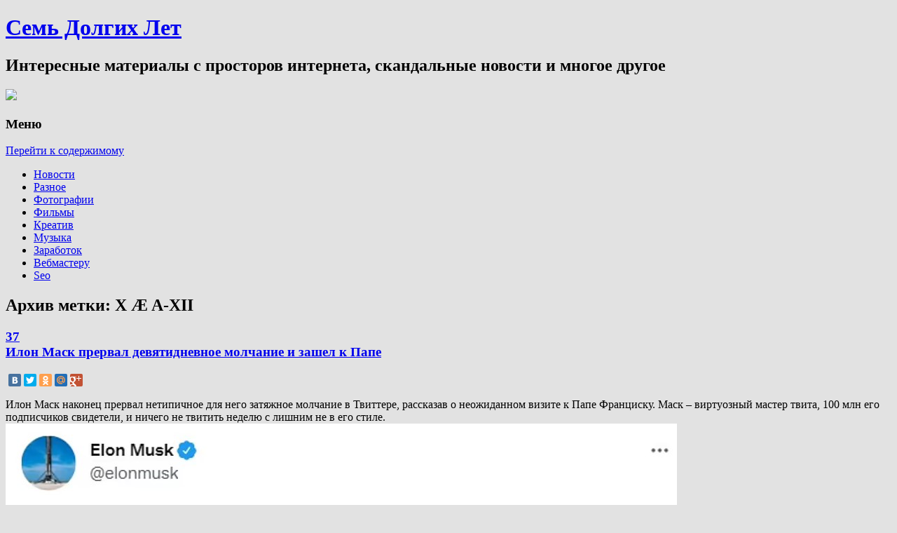

--- FILE ---
content_type: text/html; charset=UTF-8
request_url: https://7ly.ru/tag/x-ae-a-xii/
body_size: 11513
content:
<!DOCTYPE html>
<!--[if IE 7 | IE 8]>
<html class="ie" lang="ru-RU">
<![endif]-->
<!--[if !(IE 7) | !(IE 8)  ]><!-->
<html lang="ru-RU">
<!--<![endif]-->
<head>
<meta charset="UTF-8" />
<meta name="viewport" content="width=device-width" />
<title>X Æ A-XII | Семь Долгих Лет</title>
<link rel="profile" href="http://gmpg.org/xfn/11" />
<link rel="pingback" href="https://7ly.ru/xmlrpc.php" />
<!--[if lt IE 9]>
<script src="https://7ly.ru/wp-content/themes/twentytwelve/js/html5.js" type="text/javascript"></script>
<![endif]-->

<!-- All in One SEO Pack 2.3.11.4 by Michael Torbert of Semper Fi Web Design[240,259] -->
<meta name="keywords"  content="exa dark sideæl,x Æ a-xii,Вивиан Дженна Уилсон,Граймс,илон маск,Папа Франциск" />

<link rel="canonical" href="https://7ly.ru/tag/x-ae-a-xii/" />
<!-- /all in one seo pack -->
<link rel='dns-prefetch' href='//fonts.googleapis.com' />
<link rel='dns-prefetch' href='//s.w.org' />
<link rel="alternate" type="application/rss+xml" title="Семь Долгих Лет &raquo; Лента" href="https://7ly.ru/feed/" />
<link rel="alternate" type="application/rss+xml" title="Семь Долгих Лет &raquo; Лента комментариев" href="https://7ly.ru/comments/feed/" />
<link rel="alternate" type="application/rss+xml" title="Семь Долгих Лет &raquo; Лента метки X Æ A-XII" href="https://7ly.ru/tag/x-ae-a-xii/feed/" />
		<script type="text/javascript">
			window._wpemojiSettings = {"baseUrl":"https:\/\/s.w.org\/images\/core\/emoji\/11\/72x72\/","ext":".png","svgUrl":"https:\/\/s.w.org\/images\/core\/emoji\/11\/svg\/","svgExt":".svg","source":{"concatemoji":"https:\/\/7ly.ru\/wp-includes\/js\/wp-emoji-release.min.js?ver=4.9.28"}};
			!function(e,a,t){var n,r,o,i=a.createElement("canvas"),p=i.getContext&&i.getContext("2d");function s(e,t){var a=String.fromCharCode;p.clearRect(0,0,i.width,i.height),p.fillText(a.apply(this,e),0,0);e=i.toDataURL();return p.clearRect(0,0,i.width,i.height),p.fillText(a.apply(this,t),0,0),e===i.toDataURL()}function c(e){var t=a.createElement("script");t.src=e,t.defer=t.type="text/javascript",a.getElementsByTagName("head")[0].appendChild(t)}for(o=Array("flag","emoji"),t.supports={everything:!0,everythingExceptFlag:!0},r=0;r<o.length;r++)t.supports[o[r]]=function(e){if(!p||!p.fillText)return!1;switch(p.textBaseline="top",p.font="600 32px Arial",e){case"flag":return s([55356,56826,55356,56819],[55356,56826,8203,55356,56819])?!1:!s([55356,57332,56128,56423,56128,56418,56128,56421,56128,56430,56128,56423,56128,56447],[55356,57332,8203,56128,56423,8203,56128,56418,8203,56128,56421,8203,56128,56430,8203,56128,56423,8203,56128,56447]);case"emoji":return!s([55358,56760,9792,65039],[55358,56760,8203,9792,65039])}return!1}(o[r]),t.supports.everything=t.supports.everything&&t.supports[o[r]],"flag"!==o[r]&&(t.supports.everythingExceptFlag=t.supports.everythingExceptFlag&&t.supports[o[r]]);t.supports.everythingExceptFlag=t.supports.everythingExceptFlag&&!t.supports.flag,t.DOMReady=!1,t.readyCallback=function(){t.DOMReady=!0},t.supports.everything||(n=function(){t.readyCallback()},a.addEventListener?(a.addEventListener("DOMContentLoaded",n,!1),e.addEventListener("load",n,!1)):(e.attachEvent("onload",n),a.attachEvent("onreadystatechange",function(){"complete"===a.readyState&&t.readyCallback()})),(n=t.source||{}).concatemoji?c(n.concatemoji):n.wpemoji&&n.twemoji&&(c(n.twemoji),c(n.wpemoji)))}(window,document,window._wpemojiSettings);
		</script>
		<style type="text/css">
img.wp-smiley,
img.emoji {
	display: inline !important;
	border: none !important;
	box-shadow: none !important;
	height: 1em !important;
	width: 1em !important;
	margin: 0 .07em !important;
	vertical-align: -0.1em !important;
	background: none !important;
	padding: 0 !important;
}
</style>
<link rel='stylesheet' id='yarppWidgetCss-css'  href='https://7ly.ru/wp-content/plugins/yet-another-related-posts-plugin/style/widget.css?ver=4.9.28' type='text/css' media='all' />
<link rel='stylesheet' id='wp-pagenavi-css'  href='https://7ly.ru/wp-content/plugins/wp-pagenavi/pagenavi-css.css?ver=2.70' type='text/css' media='all' />
<link rel='stylesheet' id='twentytwelve-fonts-css'  href='https://fonts.googleapis.com/css?family=Open+Sans:400italic,700italic,400,700&#038;subset=latin,latin-ext' type='text/css' media='all' />
<link rel='stylesheet' id='twentytwelve-style-css'  href='https://7ly.ru/wp-content/themes/twentytwelve/style.css?ver=4.9.28' type='text/css' media='all' />
<script type='text/javascript' src='https://7ly.ru/wp-includes/js/jquery/jquery.js?ver=1.12.4'></script>
<script type='text/javascript' src='https://7ly.ru/wp-includes/js/jquery/jquery-migrate.min.js?ver=1.4.1'></script>
<link rel='https://api.w.org/' href='https://7ly.ru/wp-json/' />
<link rel="EditURI" type="application/rsd+xml" title="RSD" href="https://7ly.ru/xmlrpc.php?rsd" />
<link rel="wlwmanifest" type="application/wlwmanifest+xml" href="https://7ly.ru/wp-includes/wlwmanifest.xml" /> 
<meta name="generator" content="WordPress 4.9.28" />
<link rel="stylesheet" type="text/css"  href="http://7ly.ru/wp-content/plugins/wp-asc/wp-asc.css" media="screen" /><script type="text/javascript" src="http://7ly.ru/wp-content/plugins/wp-asc/jquery.js"></script><script type="text/javascript" src="http://7ly.ru/wp-content/plugins/wp-asc/wp-asc.js"></script><script type="text/javascript" src="http://7ly.ru/wp-content/plugins/wp-asc/wp-asc-load.js"></script><script type='text/javascript' src='https://7ly.ru/wp-includes/js/tw-sack.min.js?ver=1.6.1'></script>
        <!-- WP DS Blog Map Function -->
        <link rel="stylesheet" href="http://7ly.ru/wp-content/plugins/wp-ds-blog-map/wp-ds-blogmap.css" type="text/css" media="screen" />
                <!-- END WP DS Blog Map Function -->
<!-- <meta name="NextGEN" version="2.1.77" /> -->
<style type="text/css" id="custom-background-css">
body.custom-background { background-color: #e2e2e2; }
</style>
<script type="text/javascript">

  var _gaq = _gaq || [];
  _gaq.push(['_setAccount', 'UA-19005003-1']);
  _gaq.push(['_trackPageview']);

  (function() {
    var ga = document.createElement('script'); ga.type = 'text/javascript'; ga.async = true;
    ga.src = ('https:' == document.location.protocol ? 'https://ssl' : 'http://www') + '.google-analytics.com/ga.js';
    var s = document.getElementsByTagName('script')[0]; s.parentNode.insertBefore(ga, s);
  })();

</script>

<script src="//yandex.st/share/cnt.share.js"></script>

<script type="text/javascript" src="//vk.com/js/api/openapi.js?74"></script>

<script type="text/javascript">
  VK.init({apiId: 4557367, onlyWidgets: true});
</script>

</head>

<body class="archive tag tag-x-ae-a-xii tag-3461 custom-background custom-font-enabled">
<div id="page" class="hfeed site">
	<header id="masthead" class="site-header" role="banner">
		<hgroup id="header" class="ir">
			<h1 class="site-title"><!--noindex--><a rel="nofollow" href="https://7ly.ru/" title="Семь Долгих Лет" rel="home">Семь Долгих Лет</a><!--/noindex--></h1>
			<h2 class="site-description">Интересные материалы с просторов интернета, скандальные новости и многое другое</h2>

		</hgroup>

		<div class="header-ads">
				
<!--noindex--><a rel="nofollow" href="http://www.gogetlinks.net/?inv=uh5780" target=_blank><img src="/images/ban/ggl_468x60_1.gif"></a><!--/noindex-->



		</div>

		<nav id="site-navigation" class="main-navigation" role="navigation">
			<h3 class="menu-toggle">Меню</h3>
			<div class="skip-link assistive-text"><a href="#content" title="Перейти к содержимому">Перейти к содержимому</a></div>
			<div class="menu-rubriki-container"><ul id="menu-rubriki" class="nav-menu"><li id="menu-item-7642" class="menu-item menu-item-type-taxonomy menu-item-object-category menu-item-7642"><!--noindex--><a rel="nofollow" href="https://7ly.ru/category/news/">Новости</a><!--/noindex--></li>
<li id="menu-item-7643" class="menu-item menu-item-type-taxonomy menu-item-object-category menu-item-7643"><!--noindex--><a rel="nofollow" href="https://7ly.ru/category/raznoe/">Разное</a><!--/noindex--></li>
<li id="menu-item-7645" class="menu-item menu-item-type-taxonomy menu-item-object-category menu-item-7645"><!--noindex--><a rel="nofollow" href="https://7ly.ru/category/photo/">Фотографии</a><!--/noindex--></li>
<li id="menu-item-7644" class="menu-item menu-item-type-taxonomy menu-item-object-category menu-item-7644"><!--noindex--><a rel="nofollow" href="https://7ly.ru/category/films/">Фильмы</a><!--/noindex--></li>
<li id="menu-item-7640" class="menu-item menu-item-type-taxonomy menu-item-object-category menu-item-7640"><!--noindex--><a rel="nofollow" href="https://7ly.ru/category/creative/">Креатив</a><!--/noindex--></li>
<li id="menu-item-7641" class="menu-item menu-item-type-taxonomy menu-item-object-category menu-item-7641"><!--noindex--><a rel="nofollow" href="https://7ly.ru/category/musick/">Музыка</a><!--/noindex--></li>
<li id="menu-item-7639" class="menu-item menu-item-type-taxonomy menu-item-object-category menu-item-7639"><!--noindex--><a rel="nofollow" href="https://7ly.ru/category/money/">Заработок</a><!--/noindex--></li>
<li id="menu-item-7638" class="menu-item menu-item-type-taxonomy menu-item-object-category menu-item-7638"><!--noindex--><a rel="nofollow" href="https://7ly.ru/category/webmaster/">Вебмастеру</a><!--/noindex--></li>
<li id="menu-item-7637" class="menu-item menu-item-type-taxonomy menu-item-object-category menu-item-7637"><!--noindex--><a rel="nofollow" href="https://7ly.ru/category/seo/">Seo</a><!--/noindex--></li>
</ul></div>		</nav><!-- #site-navigation -->

			</header><!-- #masthead -->

	<div id="main" class="wrapper">
	<section id="primary" class="site-content">
		<div id="content" role="main">

					<header class="archive-header">
				<h1 class="archive-title">Архив метки: <span>X Æ A-XII</span></h1>

						</header><!-- .archive-header -->

			
	<article id="post-56504" class="post-56504 post type-post status-publish format-standard hentry category-seleb category-lyudi category-noveyshaya-istoriya category-obshhestvo-2 category-religiya tag-exa-dark-sideael tag-x-ae-a-xii tag-vivian-dzhenna-uilson tag-grayms tag-ilon-mask tag-papa-francisk">
				<header class="entry-header">
									<h1 class="entry-title">
								<!--noindex--><a rel="nofollow" class="commentsdiva" href="https://7ly.ru/2022/07/02/ilon-mask-prerval-devyatidnevnoe-molch/#respond"><div class="commentsdiv" title="37 комментариев"><span style="">37</span></div></a><!--/noindex-->
								<!--noindex--><a rel="nofollow" href="https://7ly.ru/2022/07/02/ilon-mask-prerval-devyatidnevnoe-molch/" title="Постоянная ссылка: Илон Маск прервал девятидневное молчание и зашел к Папе" rel="bookmark">Илон Маск прервал девятидневное молчание и зашел к Папе</a><!--/noindex-->
			</h1>
										<!--<div class="comments-link">
					<a href="https://7ly.ru/2022/07/02/ilon-mask-prerval-devyatidnevnoe-molch/#comments">37 комментариев</a>				</div>-->
			
			<div style="clear: both; margin-top: 15px;">
			<div class="yashare-auto-init" data-yashareLink="https://7ly.ru/2022/07/02/ilon-mask-prerval-devyatidnevnoe-molch/" data-yashareTitle="Илон Маск прервал девятидневное молчание и зашел к Папе" data-yashareQuickServices="vkontakte,facebook,twitter,odnoklassniki,moimir,gplus,yaru" data-yashareTheme="counter" data-yashareType="small"></div>
			</div>

		</header><!-- .entry-header -->

				<div class="entry-content">
							<p>Илон Маск наконец прервал нетипичное для него затяжное молчание в Твиттере, рассказав о неожиданном визите к Папе Франциску. Маск – виртуозный мастер твита, 100 млн его подписчиков свидетели, и ничего не твитить неделю с лишним не в его стиле. <img class="aligncenter size-full wp-image-56508" src="http://7ly.ru/wp-content/uploads/2022/07/1.jpg" alt="" width="958" height="935" srcset="https://7ly.ru/wp-content/uploads/2022/07/1.jpg 958w, https://7ly.ru/wp-content/uploads/2022/07/1-300x293.jpg 300w, https://7ly.ru/wp-content/uploads/2022/07/1-768x750.jpg 768w, https://7ly.ru/wp-content/uploads/2022/07/1-624x609.jpg 624w" sizes="(max-width: 958px) 100vw, 958px" /> <!--noindex--><a rel="nofollow" href="https://7ly.ru/2022/07/02/ilon-mask-prerval-devyatidnevnoe-molch/#more-56504" class="more-link">Читать далее <span class="meta-nav">&rarr;</span></a><!--/noindex--></p>
					</div><!-- .entry-content -->
				<footer class="entry-meta">
			Категория: <!--noindex--><a rel="nofollow" href="https://7ly.ru/category/seleb/" rel="category tag">Знаменитости</a><!--/noindex-->, <!--noindex--><a rel="nofollow" href="https://7ly.ru/category/lyudi/" rel="category tag">Люди</a><!--/noindex-->, <!--noindex--><a rel="nofollow" href="https://7ly.ru/category/noveyshaya-istoriya/" rel="category tag">Новейшая история</a><!--/noindex-->, <!--noindex--><a rel="nofollow" href="https://7ly.ru/category/obshhestvo-2/" rel="category tag">Общество</a><!--/noindex-->, <!--noindex--><a rel="nofollow" href="https://7ly.ru/category/religiya/" rel="category tag">Религия</a><!--/noindex--> Метки: <!--noindex--><a rel="nofollow" href="https://7ly.ru/tag/exa-dark-sideael/" rel="tag">Exa Dark Sideæl</a><!--/noindex-->, <!--noindex--><a rel="nofollow" href="https://7ly.ru/tag/x-ae-a-xii/" rel="tag">X Æ A-XII</a><!--/noindex-->, <!--noindex--><a rel="nofollow" href="https://7ly.ru/tag/vivian-dzhenna-uilson/" rel="tag">Вивиан Дженна Уилсон</a><!--/noindex-->, <!--noindex--><a rel="nofollow" href="https://7ly.ru/tag/grayms/" rel="tag">Граймс</a><!--/noindex-->, <!--noindex--><a rel="nofollow" href="https://7ly.ru/tag/ilon-mask/" rel="tag">илон маск</a><!--/noindex-->, <!--noindex--><a rel="nofollow" href="https://7ly.ru/tag/papa-francisk/" rel="tag">Папа Франциск</a><!--/noindex--> <div>Опубликовано: <!--noindex--><a rel="nofollow" href="https://7ly.ru/2022/07/02/ilon-mask-prerval-devyatidnevnoe-molch/" title="18:35" rel="bookmark"><time class="entry-date" datetime="2022-07-02T18:35:20+00:00" pubdate>2 июля 2022</time></a><!--/noindex--></div>								</footer><!-- .entry-meta -->
	</article><!-- #post -->

		
		</div><!-- #content -->
	</section><!-- #primary -->


			<div id="secondary" class="widget-area" role="complementary">
			<aside id="text-10" class="widget widget_text"><h3 class="widget-title">Группа в вконтакте</h3>			<div class="textwidget"><script type="text/javascript" src="//vk.com/js/api/openapi.js?60"></script>

<!-- VK Widget -->
<div id="vk_groups"></div>
<script type="text/javascript">
VK.Widgets.Group("vk_groups", {mode: 0, width: "280", height: "290"}, 31922479);
</script></div>
		</aside><aside id="text-4" class="widget widget_text"><h3 class="widget-title">Подписаться</h3>			<div class="textwidget"><noindex><center><div style="margin: 5px 0px;"><a rel="nofollow" href="http://7ly.ru/goto/http://feeds.feedburner.com/blog-Dulesova-Semyona"><img src="http://feeds.feedburner.com/~fc/blog-Dulesova-Semyona?bg=FFFFFF&amp;fg=000000&amp;anim=1&amp;label=listeners" height="26" width="88" style="border:0" alt="" /></a> &nbsp;&nbsp;&nbsp; <!--noindex--><a rel="nofollow" href="https://twitter.com/7lyru" class="twitter-follow-button" data-show-count="false" data-lang="ru" data-size="large">Читать @7lyru</a><!--/noindex-->
<script>!function(d,s,id){var js,fjs=d.getElementsByTagName(s)[0],p=/^http:/.test(d.location)?'http':'https';if(!d.getElementById(id)){js=d.createElement(s);js.id=id;js.src=p+'://platform.twitter.com/widgets.js';fjs.parentNode.insertBefore(js,fjs);}}(document, 'script', 'twitter-wjs');</script></div>
<form style="border:1px solid #ccc;padding:3px;text-align:center;" action="http://feedburner.google.com/fb/a/mailverify" method="post" target="popupwindow" onsubmit="window.open('http://feedburner.google.com/fb/a/mailverify?uri=blog-Dulesova-Semyona', 'popupwindow', 'scrollbars=yes,width=550,height=520');return true"><div style="margin: 5px 0px;">Введите свой email адрес</div><div style="margin: 5px 0px;"><input type="text" style="width:140px" name="email"/></div><div style="margin: 5px 0px;"><input type="hidden" value="blog-Dulesova-Semyona" name="uri"/><input type="hidden" name="loc" value="ru_RU"/><input type="submit" value="Подписаться" /></div></form></center></noindex></div>
		</aside><aside id="text-5" class="widget widget_text">			<div class="textwidget"><script type="text/javascript">
<!--
var _acic={dataProvider:10};(function(){var e=document.createElement("script");e.type="text/javascript";e.async=true;e.src="https://www.acint.net/aci.js";var t=document.getElementsByTagName("script")[0];t.parentNode.insertBefore(e,t)})()
//-->
</script><!--655789892920--><div id='MLJ0_655789892920'></div><!--7447c495--><!--7447c495--><!--e4fc2d46--><!--e4fc2d46--><script async="async" src="https://w.uptolike.com/widgets/v1/zp.js?pid=638789" type="text/javascript"></script></div>
		</aside>		<aside id="recent-posts-3" class="widget widget_recent_entries">		<h3 class="widget-title">Последние записи</h3>		<ul>
											<li>
					<!--noindex--><a rel="nofollow" href="https://7ly.ru/2023/06/08/36-letnyaya-mama-iz-nyu-yorka-vyshla-za-ii-i-s/">36-летняя мама из Нью-Йорка вышла за ИИ и считает брак идеальным</a><!--/noindex-->
									</li>
											<li>
					<!--noindex--><a rel="nofollow" href="https://7ly.ru/2023/04/06/stareyshaya-koshka-v-mire-gotovitsya-praz/">Старейшая кошка в мире готовится праздновать 32-летие</a><!--/noindex-->
									</li>
											<li>
					<!--noindex--><a rel="nofollow" href="https://7ly.ru/2022/08/03/prekrasnyy-shotlandskiy-ostrov-s-vido/">Прекрасный шотландский остров с видом на Ирландию продают дешевле квартиры в Лондоне</a><!--/noindex-->
									</li>
											<li>
					<!--noindex--><a rel="nofollow" href="https://7ly.ru/2022/07/20/v-britanii-nastal-samyy-zharkiy-den-rt/">В Британии настал самый жаркий день: ртуть стремится от 40 к 43°C</a><!--/noindex-->
									</li>
											<li>
					<!--noindex--><a rel="nofollow" href="https://7ly.ru/2022/07/13/yelektrik-stal-korolem-ostrova-pobedi/">Электрик стал королем острова, победив сотни претендентов со всего мира</a><!--/noindex-->
									</li>
											<li>
					<!--noindex--><a rel="nofollow" href="https://7ly.ru/2022/07/11/zhiteli-shri-lanki-ustroili-vechnyy-praz/">Жители Шри-Ланки устроили вечный праздник в президентском дворце</a><!--/noindex-->
									</li>
											<li>
					<!--noindex--><a rel="nofollow" href="https://7ly.ru/2022/07/08/britanskiy-yeks-svyashhennik-katnulsya-na-29/">Британский экс-священник катнулся на 2,9 тыс. км до Рима с виолончелью на велике</a><!--/noindex-->
									</li>
											<li>
					<!--noindex--><a rel="nofollow" href="https://7ly.ru/2022/07/06/samaya-redkaya-v-mire-trekhlapaya-cherepakh/">Самая редкая в мире трехлапая черепаха освоила ролики</a><!--/noindex-->
									</li>
											<li>
					<!--noindex--><a rel="nofollow" href="https://7ly.ru/2022/07/05/v-britanskoy-kolumbii-kot-otognal-med/">В Британской Колумбии кот отогнал медведя от подъезда хозяина</a><!--/noindex-->
									</li>
											<li>
					<!--noindex--><a rel="nofollow" href="https://7ly.ru/2022/07/02/ilon-mask-prerval-devyatidnevnoe-molch/">Илон Маск прервал девятидневное молчание и зашел к Папе</a><!--/noindex-->
									</li>
											<li>
					<!--noindex--><a rel="nofollow" href="https://7ly.ru/2022/06/26/kitaec-otbilsya-ot-snosa-doma-feyerver/">Китаец отбился от сноса дома фейерверками</a><!--/noindex-->
									</li>
											<li>
					<!--noindex--><a rel="nofollow" href="https://7ly.ru/2022/06/09/birmingemskie-musulmane-khotyat-pere/">Бирмингемские мусульмане хотят перестроить паб в мечеть</a><!--/noindex-->
									</li>
											<li>
					<!--noindex--><a rel="nofollow" href="https://7ly.ru/2022/05/31/kartina-kotoroy-zaplatili-za-buterbr/">Картина, которой заплатили за бутерброды с сыром, принесла владельцам тысячи долларов</a><!--/noindex-->
									</li>
											<li>
					<!--noindex--><a rel="nofollow" href="https://7ly.ru/2022/05/06/britanec-iz-za-pandemii-6-let-prozhil-s-p/">Британец из-за пандемии 6 лет прожил с пенисом, пришитым к руке</a><!--/noindex-->
									</li>
											<li>
					<!--noindex--><a rel="nofollow" href="https://7ly.ru/2022/04/26/britanka-vyshla-zamuzh-za-kota-chtoby-obo/">Британка вышла замуж за кота, чтобы обойти ограничения домовладельца</a><!--/noindex-->
									</li>
											<li>
					<!--noindex--><a rel="nofollow" href="https://7ly.ru/2022/04/11/mir-gotovitsya-k-poyavleniyu-samoy-male/">Мир готовится к появлению «самой маленькой плохой девочки»</a><!--/noindex-->
									</li>
											<li>
					<!--noindex--><a rel="nofollow" href="https://7ly.ru/2022/02/17/godovalyy-shopogolik-kupil-mebeli-na-2-t/">Годовалый шопоголик купил мебели на $2 тысячи</a><!--/noindex-->
									</li>
											<li>
					<!--noindex--><a rel="nofollow" href="https://7ly.ru/2022/02/04/foto-s-yetoy-stranicy-na-fb-dokazyvayut-ch/">Фото с этой страницы на ФБ доказывают, что люди не похожи ни на какие другие виды</a><!--/noindex-->
									</li>
											<li>
					<!--noindex--><a rel="nofollow" href="https://7ly.ru/2022/01/17/britanka-ne-zamechala-graffiti-byenksi/">Британка не замечала граффити Бэнкси на своем доме, пока не увидела его в интернете</a><!--/noindex-->
									</li>
											<li>
					<!--noindex--><a rel="nofollow" href="https://7ly.ru/2022/01/15/rossiyane-otdayut-basnoslovnye-dengi/">Россияне отдают баснословные деньги за «чипсины редкой формы»</a><!--/noindex-->
									</li>
											<li>
					<!--noindex--><a rel="nofollow" href="https://7ly.ru/2021/12/15/vlasti-kostromy-prosyat-ne-smotret-na/">Власти Костромы просят не смотреть на их Снегурочку днем</a><!--/noindex-->
									</li>
											<li>
					<!--noindex--><a rel="nofollow" href="https://7ly.ru/2021/12/15/britanskomu-dedushke-vystavili-gigan/">Британскому дедушке выставили гигантский счет за Рождество, но он доволен</a><!--/noindex-->
									</li>
											<li>
					<!--noindex--><a rel="nofollow" href="https://7ly.ru/2021/12/10/v-italii-sozdan-pervyy-letayushhiy-robot/">В Италии создан первый летающий робот-гуманоид</a><!--/noindex-->
									</li>
											<li>
					<!--noindex--><a rel="nofollow" href="https://7ly.ru/2021/12/09/kogda-partner-vdvoe-starshe/">Когда партнер вдвое старше…</a><!--/noindex-->
									</li>
											<li>
					<!--noindex--><a rel="nofollow" href="https://7ly.ru/2021/12/09/yekskursiya-po-stareyshey-nauchnoy-nudis/">Экскурсия по старейшей научной нудистской библиотеке США</a><!--/noindex-->
									</li>
											<li>
					<!--noindex--><a rel="nofollow" href="https://7ly.ru/2021/12/09/v-saudovskoy-aravii-desyatki-verblyudo/">В Саудовской Аравии десятки верблюдов сняли с конкурса красоты за ботокс и подтяжки</a><!--/noindex-->
									</li>
											<li>
					<!--noindex--><a rel="nofollow" href="https://7ly.ru/2021/12/07/ya-robot-voplotilsya-v-zhizn-let-na-15-ra/">«Я, робот» воплотился в жизнь лет на 15 раньше</a><!--/noindex-->
									</li>
											<li>
					<!--noindex--><a rel="nofollow" href="https://7ly.ru/2021/11/26/uzhasno-prekrasnye-stokovye-foto-nashe/">Ужасно прекрасные стоковые фото нашей работы (ч. 2)</a><!--/noindex-->
									</li>
											<li>
					<!--noindex--><a rel="nofollow" href="https://7ly.ru/2021/11/26/do-smeshnogo-plokhie-stokovye-foto-vashe/">До смешного плохие стоковые фото вашей работы</a><!--/noindex-->
									</li>
											<li>
					<!--noindex--><a rel="nofollow" href="https://7ly.ru/2021/11/26/samye-nelepye-i-toksichnye-zaprosy-byv/">Самые нелепые и токсичные запросы бывших</a><!--/noindex-->
									</li>
											<li>
					<!--noindex--><a rel="nofollow" href="https://7ly.ru/2021/11/25/v-gollandii-izobreli-pervyy-v-mire-vod/">В Голландии изобрели первый в мире водородный велосипед</a><!--/noindex-->
									</li>
											<li>
					<!--noindex--><a rel="nofollow" href="https://7ly.ru/2021/11/25/tiktok-mamy-bosonozhki-sobral-okolo-100-t/">Тикток мамы-босоножки собрал около 100 тысяч лайков</a><!--/noindex-->
									</li>
											<li>
					<!--noindex--><a rel="nofollow" href="https://7ly.ru/2021/11/03/samye-smeshnye-fotki-zhivotnykh-2020/">Самые смешные фотки животных – 2020</a><!--/noindex-->
									</li>
											<li>
					<!--noindex--><a rel="nofollow" href="https://7ly.ru/2021/10/01/dyuzhina-khudshikh-opisaniy-luchshikh-filmo/">Дюжина худших описаний лучших фильмов</a><!--/noindex-->
									</li>
											<li>
					<!--noindex--><a rel="nofollow" href="https://7ly.ru/2021/08/25/mirovoy-top-40-obiteley-zla/">Мировой топ-40 обителей зла</a><!--/noindex-->
									</li>
											<li>
					<!--noindex--><a rel="nofollow" href="https://7ly.ru/2021/06/18/sredi-privitykh-razygrayut-3-derevni-s-na/">Среди привитых разыграют 3 деревни с населением: вакцинация как генератор позитива</a><!--/noindex-->
									</li>
											<li>
					<!--noindex--><a rel="nofollow" href="https://7ly.ru/2021/06/12/9-snogsshibatelnykh-faktov-ot-chitatele/">9 сногсшибательных фактов от читателей Bored Panda</a><!--/noindex-->
									</li>
											<li>
					<!--noindex--><a rel="nofollow" href="https://7ly.ru/2021/05/21/9-faktov-v-kotorye-nevozmozhno-poverit/">9 фактов, в которые невозможно поверить</a><!--/noindex-->
									</li>
											<li>
					<!--noindex--><a rel="nofollow" href="https://7ly.ru/2021/02/28/8-sposobov-vernutsya-v-son-nou-khau-ot-yek/">8 способов вернуться в сон: ноу-хау от экспертов</a><!--/noindex-->
									</li>
											<li>
					<!--noindex--><a rel="nofollow" href="https://7ly.ru/2021/02/03/chto-znachit-byt-krasivoy-v-23-stranakh-mi/">Что значит быть красивой в 23 странах мира</a><!--/noindex-->
									</li>
					</ul>
		</aside><aside id="archives-5" class="widget widget_archive"><h3 class="widget-title">Архив</h3>		<ul>
			<li><!--noindex--><a rel="nofollow" href='https://7ly.ru/2023/06/'>Июнь 2023</a><!--/noindex--></li>
	<li><!--noindex--><a rel="nofollow" href='https://7ly.ru/2023/04/'>Апрель 2023</a><!--/noindex--></li>
	<li><!--noindex--><a rel="nofollow" href='https://7ly.ru/2022/08/'>Август 2022</a><!--/noindex--></li>
	<li><!--noindex--><a rel="nofollow" href='https://7ly.ru/2022/07/'>Июль 2022</a><!--/noindex--></li>
	<li><!--noindex--><a rel="nofollow" href='https://7ly.ru/2022/06/'>Июнь 2022</a><!--/noindex--></li>
	<li><!--noindex--><a rel="nofollow" href='https://7ly.ru/2022/05/'>Май 2022</a><!--/noindex--></li>
	<li><!--noindex--><a rel="nofollow" href='https://7ly.ru/2022/04/'>Апрель 2022</a><!--/noindex--></li>
	<li><!--noindex--><a rel="nofollow" href='https://7ly.ru/2022/02/'>Февраль 2022</a><!--/noindex--></li>
	<li><!--noindex--><a rel="nofollow" href='https://7ly.ru/2022/01/'>Январь 2022</a><!--/noindex--></li>
	<li><!--noindex--><a rel="nofollow" href='https://7ly.ru/2021/12/'>Декабрь 2021</a><!--/noindex--></li>
	<li><!--noindex--><a rel="nofollow" href='https://7ly.ru/2021/11/'>Ноябрь 2021</a><!--/noindex--></li>
	<li><!--noindex--><a rel="nofollow" href='https://7ly.ru/2021/10/'>Октябрь 2021</a><!--/noindex--></li>
	<li><!--noindex--><a rel="nofollow" href='https://7ly.ru/2021/08/'>Август 2021</a><!--/noindex--></li>
	<li><!--noindex--><a rel="nofollow" href='https://7ly.ru/2021/06/'>Июнь 2021</a><!--/noindex--></li>
	<li><!--noindex--><a rel="nofollow" href='https://7ly.ru/2021/05/'>Май 2021</a><!--/noindex--></li>
	<li><!--noindex--><a rel="nofollow" href='https://7ly.ru/2021/02/'>Февраль 2021</a><!--/noindex--></li>
	<li><!--noindex--><a rel="nofollow" href='https://7ly.ru/2021/01/'>Январь 2021</a><!--/noindex--></li>
	<li><!--noindex--><a rel="nofollow" href='https://7ly.ru/2020/12/'>Декабрь 2020</a><!--/noindex--></li>
	<li><!--noindex--><a rel="nofollow" href='https://7ly.ru/2020/11/'>Ноябрь 2020</a><!--/noindex--></li>
	<li><!--noindex--><a rel="nofollow" href='https://7ly.ru/2020/10/'>Октябрь 2020</a><!--/noindex--></li>
	<li><!--noindex--><a rel="nofollow" href='https://7ly.ru/2020/09/'>Сентябрь 2020</a><!--/noindex--></li>
	<li><!--noindex--><a rel="nofollow" href='https://7ly.ru/2020/08/'>Август 2020</a><!--/noindex--></li>
	<li><!--noindex--><a rel="nofollow" href='https://7ly.ru/2020/07/'>Июль 2020</a><!--/noindex--></li>
	<li><!--noindex--><a rel="nofollow" href='https://7ly.ru/2020/06/'>Июнь 2020</a><!--/noindex--></li>
	<li><!--noindex--><a rel="nofollow" href='https://7ly.ru/2020/05/'>Май 2020</a><!--/noindex--></li>
	<li><!--noindex--><a rel="nofollow" href='https://7ly.ru/2020/04/'>Апрель 2020</a><!--/noindex--></li>
	<li><!--noindex--><a rel="nofollow" href='https://7ly.ru/2020/03/'>Март 2020</a><!--/noindex--></li>
	<li><!--noindex--><a rel="nofollow" href='https://7ly.ru/2020/02/'>Февраль 2020</a><!--/noindex--></li>
	<li><!--noindex--><a rel="nofollow" href='https://7ly.ru/2020/01/'>Январь 2020</a><!--/noindex--></li>
	<li><!--noindex--><a rel="nofollow" href='https://7ly.ru/2019/12/'>Декабрь 2019</a><!--/noindex--></li>
	<li><!--noindex--><a rel="nofollow" href='https://7ly.ru/2019/11/'>Ноябрь 2019</a><!--/noindex--></li>
	<li><!--noindex--><a rel="nofollow" href='https://7ly.ru/2019/10/'>Октябрь 2019</a><!--/noindex--></li>
	<li><!--noindex--><a rel="nofollow" href='https://7ly.ru/2019/09/'>Сентябрь 2019</a><!--/noindex--></li>
	<li><!--noindex--><a rel="nofollow" href='https://7ly.ru/2019/08/'>Август 2019</a><!--/noindex--></li>
	<li><!--noindex--><a rel="nofollow" href='https://7ly.ru/2019/07/'>Июль 2019</a><!--/noindex--></li>
	<li><!--noindex--><a rel="nofollow" href='https://7ly.ru/2019/06/'>Июнь 2019</a><!--/noindex--></li>
	<li><!--noindex--><a rel="nofollow" href='https://7ly.ru/2019/05/'>Май 2019</a><!--/noindex--></li>
	<li><!--noindex--><a rel="nofollow" href='https://7ly.ru/2019/04/'>Апрель 2019</a><!--/noindex--></li>
	<li><!--noindex--><a rel="nofollow" href='https://7ly.ru/2019/03/'>Март 2019</a><!--/noindex--></li>
	<li><!--noindex--><a rel="nofollow" href='https://7ly.ru/2019/02/'>Февраль 2019</a><!--/noindex--></li>
	<li><!--noindex--><a rel="nofollow" href='https://7ly.ru/2019/01/'>Январь 2019</a><!--/noindex--></li>
	<li><!--noindex--><a rel="nofollow" href='https://7ly.ru/2018/12/'>Декабрь 2018</a><!--/noindex--></li>
	<li><!--noindex--><a rel="nofollow" href='https://7ly.ru/2018/11/'>Ноябрь 2018</a><!--/noindex--></li>
	<li><!--noindex--><a rel="nofollow" href='https://7ly.ru/2018/10/'>Октябрь 2018</a><!--/noindex--></li>
	<li><!--noindex--><a rel="nofollow" href='https://7ly.ru/2018/09/'>Сентябрь 2018</a><!--/noindex--></li>
	<li><!--noindex--><a rel="nofollow" href='https://7ly.ru/2018/08/'>Август 2018</a><!--/noindex--></li>
	<li><!--noindex--><a rel="nofollow" href='https://7ly.ru/2018/07/'>Июль 2018</a><!--/noindex--></li>
	<li><!--noindex--><a rel="nofollow" href='https://7ly.ru/2018/06/'>Июнь 2018</a><!--/noindex--></li>
	<li><!--noindex--><a rel="nofollow" href='https://7ly.ru/2018/05/'>Май 2018</a><!--/noindex--></li>
	<li><!--noindex--><a rel="nofollow" href='https://7ly.ru/2018/04/'>Апрель 2018</a><!--/noindex--></li>
	<li><!--noindex--><a rel="nofollow" href='https://7ly.ru/2018/03/'>Март 2018</a><!--/noindex--></li>
	<li><!--noindex--><a rel="nofollow" href='https://7ly.ru/2018/02/'>Февраль 2018</a><!--/noindex--></li>
	<li><!--noindex--><a rel="nofollow" href='https://7ly.ru/2018/01/'>Январь 2018</a><!--/noindex--></li>
	<li><!--noindex--><a rel="nofollow" href='https://7ly.ru/2017/12/'>Декабрь 2017</a><!--/noindex--></li>
	<li><!--noindex--><a rel="nofollow" href='https://7ly.ru/2017/11/'>Ноябрь 2017</a><!--/noindex--></li>
	<li><!--noindex--><a rel="nofollow" href='https://7ly.ru/2017/10/'>Октябрь 2017</a><!--/noindex--></li>
	<li><!--noindex--><a rel="nofollow" href='https://7ly.ru/2017/09/'>Сентябрь 2017</a><!--/noindex--></li>
	<li><!--noindex--><a rel="nofollow" href='https://7ly.ru/2017/08/'>Август 2017</a><!--/noindex--></li>
	<li><!--noindex--><a rel="nofollow" href='https://7ly.ru/2017/07/'>Июль 2017</a><!--/noindex--></li>
	<li><!--noindex--><a rel="nofollow" href='https://7ly.ru/2017/06/'>Июнь 2017</a><!--/noindex--></li>
	<li><!--noindex--><a rel="nofollow" href='https://7ly.ru/2017/05/'>Май 2017</a><!--/noindex--></li>
	<li><!--noindex--><a rel="nofollow" href='https://7ly.ru/2017/04/'>Апрель 2017</a><!--/noindex--></li>
	<li><!--noindex--><a rel="nofollow" href='https://7ly.ru/2017/03/'>Март 2017</a><!--/noindex--></li>
	<li><!--noindex--><a rel="nofollow" href='https://7ly.ru/2017/02/'>Февраль 2017</a><!--/noindex--></li>
	<li><!--noindex--><a rel="nofollow" href='https://7ly.ru/2017/01/'>Январь 2017</a><!--/noindex--></li>
	<li><!--noindex--><a rel="nofollow" href='https://7ly.ru/2016/12/'>Декабрь 2016</a><!--/noindex--></li>
	<li><!--noindex--><a rel="nofollow" href='https://7ly.ru/2016/11/'>Ноябрь 2016</a><!--/noindex--></li>
	<li><!--noindex--><a rel="nofollow" href='https://7ly.ru/2016/10/'>Октябрь 2016</a><!--/noindex--></li>
	<li><!--noindex--><a rel="nofollow" href='https://7ly.ru/2016/09/'>Сентябрь 2016</a><!--/noindex--></li>
	<li><!--noindex--><a rel="nofollow" href='https://7ly.ru/2016/08/'>Август 2016</a><!--/noindex--></li>
	<li><!--noindex--><a rel="nofollow" href='https://7ly.ru/2016/07/'>Июль 2016</a><!--/noindex--></li>
	<li><!--noindex--><a rel="nofollow" href='https://7ly.ru/2016/06/'>Июнь 2016</a><!--/noindex--></li>
	<li><!--noindex--><a rel="nofollow" href='https://7ly.ru/2016/05/'>Май 2016</a><!--/noindex--></li>
	<li><!--noindex--><a rel="nofollow" href='https://7ly.ru/2016/04/'>Апрель 2016</a><!--/noindex--></li>
	<li><!--noindex--><a rel="nofollow" href='https://7ly.ru/2016/03/'>Март 2016</a><!--/noindex--></li>
	<li><!--noindex--><a rel="nofollow" href='https://7ly.ru/2016/02/'>Февраль 2016</a><!--/noindex--></li>
	<li><!--noindex--><a rel="nofollow" href='https://7ly.ru/2016/01/'>Январь 2016</a><!--/noindex--></li>
	<li><!--noindex--><a rel="nofollow" href='https://7ly.ru/2015/12/'>Декабрь 2015</a><!--/noindex--></li>
	<li><!--noindex--><a rel="nofollow" href='https://7ly.ru/2015/11/'>Ноябрь 2015</a><!--/noindex--></li>
	<li><!--noindex--><a rel="nofollow" href='https://7ly.ru/2015/10/'>Октябрь 2015</a><!--/noindex--></li>
	<li><!--noindex--><a rel="nofollow" href='https://7ly.ru/2015/09/'>Сентябрь 2015</a><!--/noindex--></li>
	<li><!--noindex--><a rel="nofollow" href='https://7ly.ru/2015/08/'>Август 2015</a><!--/noindex--></li>
	<li><!--noindex--><a rel="nofollow" href='https://7ly.ru/2015/07/'>Июль 2015</a><!--/noindex--></li>
	<li><!--noindex--><a rel="nofollow" href='https://7ly.ru/2015/06/'>Июнь 2015</a><!--/noindex--></li>
	<li><!--noindex--><a rel="nofollow" href='https://7ly.ru/2015/05/'>Май 2015</a><!--/noindex--></li>
	<li><!--noindex--><a rel="nofollow" href='https://7ly.ru/2015/04/'>Апрель 2015</a><!--/noindex--></li>
	<li><!--noindex--><a rel="nofollow" href='https://7ly.ru/2015/03/'>Март 2015</a><!--/noindex--></li>
	<li><!--noindex--><a rel="nofollow" href='https://7ly.ru/2015/02/'>Февраль 2015</a><!--/noindex--></li>
	<li><!--noindex--><a rel="nofollow" href='https://7ly.ru/2015/01/'>Январь 2015</a><!--/noindex--></li>
	<li><!--noindex--><a rel="nofollow" href='https://7ly.ru/2014/12/'>Декабрь 2014</a><!--/noindex--></li>
	<li><!--noindex--><a rel="nofollow" href='https://7ly.ru/2014/11/'>Ноябрь 2014</a><!--/noindex--></li>
	<li><!--noindex--><a rel="nofollow" href='https://7ly.ru/2014/10/'>Октябрь 2014</a><!--/noindex--></li>
	<li><!--noindex--><a rel="nofollow" href='https://7ly.ru/2014/09/'>Сентябрь 2014</a><!--/noindex--></li>
	<li><!--noindex--><a rel="nofollow" href='https://7ly.ru/2014/08/'>Август 2014</a><!--/noindex--></li>
	<li><!--noindex--><a rel="nofollow" href='https://7ly.ru/2014/07/'>Июль 2014</a><!--/noindex--></li>
	<li><!--noindex--><a rel="nofollow" href='https://7ly.ru/2014/06/'>Июнь 2014</a><!--/noindex--></li>
	<li><!--noindex--><a rel="nofollow" href='https://7ly.ru/2014/05/'>Май 2014</a><!--/noindex--></li>
	<li><!--noindex--><a rel="nofollow" href='https://7ly.ru/2014/04/'>Апрель 2014</a><!--/noindex--></li>
	<li><!--noindex--><a rel="nofollow" href='https://7ly.ru/2014/03/'>Март 2014</a><!--/noindex--></li>
	<li><!--noindex--><a rel="nofollow" href='https://7ly.ru/2014/02/'>Февраль 2014</a><!--/noindex--></li>
	<li><!--noindex--><a rel="nofollow" href='https://7ly.ru/2014/01/'>Январь 2014</a><!--/noindex--></li>
	<li><!--noindex--><a rel="nofollow" href='https://7ly.ru/2013/12/'>Декабрь 2013</a><!--/noindex--></li>
	<li><!--noindex--><a rel="nofollow" href='https://7ly.ru/2013/11/'>Ноябрь 2013</a><!--/noindex--></li>
	<li><!--noindex--><a rel="nofollow" href='https://7ly.ru/2013/10/'>Октябрь 2013</a><!--/noindex--></li>
	<li><!--noindex--><a rel="nofollow" href='https://7ly.ru/2013/09/'>Сентябрь 2013</a><!--/noindex--></li>
	<li><!--noindex--><a rel="nofollow" href='https://7ly.ru/2013/08/'>Август 2013</a><!--/noindex--></li>
	<li><!--noindex--><a rel="nofollow" href='https://7ly.ru/2013/07/'>Июль 2013</a><!--/noindex--></li>
	<li><!--noindex--><a rel="nofollow" href='https://7ly.ru/2013/06/'>Июнь 2013</a><!--/noindex--></li>
	<li><!--noindex--><a rel="nofollow" href='https://7ly.ru/2013/05/'>Май 2013</a><!--/noindex--></li>
	<li><!--noindex--><a rel="nofollow" href='https://7ly.ru/2013/04/'>Апрель 2013</a><!--/noindex--></li>
	<li><!--noindex--><a rel="nofollow" href='https://7ly.ru/2013/03/'>Март 2013</a><!--/noindex--></li>
	<li><!--noindex--><a rel="nofollow" href='https://7ly.ru/2013/02/'>Февраль 2013</a><!--/noindex--></li>
	<li><!--noindex--><a rel="nofollow" href='https://7ly.ru/2013/01/'>Январь 2013</a><!--/noindex--></li>
	<li><!--noindex--><a rel="nofollow" href='https://7ly.ru/2012/12/'>Декабрь 2012</a><!--/noindex--></li>
	<li><!--noindex--><a rel="nofollow" href='https://7ly.ru/2012/11/'>Ноябрь 2012</a><!--/noindex--></li>
	<li><!--noindex--><a rel="nofollow" href='https://7ly.ru/2012/10/'>Октябрь 2012</a><!--/noindex--></li>
	<li><!--noindex--><a rel="nofollow" href='https://7ly.ru/2012/09/'>Сентябрь 2012</a><!--/noindex--></li>
	<li><!--noindex--><a rel="nofollow" href='https://7ly.ru/2012/08/'>Август 2012</a><!--/noindex--></li>
	<li><!--noindex--><a rel="nofollow" href='https://7ly.ru/2012/07/'>Июль 2012</a><!--/noindex--></li>
	<li><!--noindex--><a rel="nofollow" href='https://7ly.ru/2012/06/'>Июнь 2012</a><!--/noindex--></li>
	<li><!--noindex--><a rel="nofollow" href='https://7ly.ru/2012/05/'>Май 2012</a><!--/noindex--></li>
	<li><!--noindex--><a rel="nofollow" href='https://7ly.ru/2012/04/'>Апрель 2012</a><!--/noindex--></li>
	<li><!--noindex--><a rel="nofollow" href='https://7ly.ru/2012/03/'>Март 2012</a><!--/noindex--></li>
	<li><!--noindex--><a rel="nofollow" href='https://7ly.ru/2012/02/'>Февраль 2012</a><!--/noindex--></li>
	<li><!--noindex--><a rel="nofollow" href='https://7ly.ru/2012/01/'>Январь 2012</a><!--/noindex--></li>
	<li><!--noindex--><a rel="nofollow" href='https://7ly.ru/2011/12/'>Декабрь 2011</a><!--/noindex--></li>
	<li><!--noindex--><a rel="nofollow" href='https://7ly.ru/2011/11/'>Ноябрь 2011</a><!--/noindex--></li>
	<li><!--noindex--><a rel="nofollow" href='https://7ly.ru/2011/10/'>Октябрь 2011</a><!--/noindex--></li>
	<li><!--noindex--><a rel="nofollow" href='https://7ly.ru/2011/09/'>Сентябрь 2011</a><!--/noindex--></li>
	<li><!--noindex--><a rel="nofollow" href='https://7ly.ru/2011/08/'>Август 2011</a><!--/noindex--></li>
	<li><!--noindex--><a rel="nofollow" href='https://7ly.ru/2011/07/'>Июль 2011</a><!--/noindex--></li>
	<li><!--noindex--><a rel="nofollow" href='https://7ly.ru/2011/06/'>Июнь 2011</a><!--/noindex--></li>
	<li><!--noindex--><a rel="nofollow" href='https://7ly.ru/2011/05/'>Май 2011</a><!--/noindex--></li>
	<li><!--noindex--><a rel="nofollow" href='https://7ly.ru/2011/04/'>Апрель 2011</a><!--/noindex--></li>
	<li><!--noindex--><a rel="nofollow" href='https://7ly.ru/2011/03/'>Март 2011</a><!--/noindex--></li>
	<li><!--noindex--><a rel="nofollow" href='https://7ly.ru/2011/02/'>Февраль 2011</a><!--/noindex--></li>
	<li><!--noindex--><a rel="nofollow" href='https://7ly.ru/2011/01/'>Январь 2011</a><!--/noindex--></li>
	<li><!--noindex--><a rel="nofollow" href='https://7ly.ru/2010/12/'>Декабрь 2010</a><!--/noindex--></li>
	<li><!--noindex--><a rel="nofollow" href='https://7ly.ru/2010/11/'>Ноябрь 2010</a><!--/noindex--></li>
	<li><!--noindex--><a rel="nofollow" href='https://7ly.ru/2010/10/'>Октябрь 2010</a><!--/noindex--></li>
	<li><!--noindex--><a rel="nofollow" href='https://7ly.ru/2010/09/'>Сентябрь 2010</a><!--/noindex--></li>
	<li><!--noindex--><a rel="nofollow" href='https://7ly.ru/2010/08/'>Август 2010</a><!--/noindex--></li>
	<li><!--noindex--><a rel="nofollow" href='https://7ly.ru/2010/07/'>Июль 2010</a><!--/noindex--></li>
	<li><!--noindex--><a rel="nofollow" href='https://7ly.ru/2010/06/'>Июнь 2010</a><!--/noindex--></li>
	<li><!--noindex--><a rel="nofollow" href='https://7ly.ru/2010/05/'>Май 2010</a><!--/noindex--></li>
	<li><!--noindex--><a rel="nofollow" href='https://7ly.ru/2010/04/'>Апрель 2010</a><!--/noindex--></li>
	<li><!--noindex--><a rel="nofollow" href='https://7ly.ru/2010/03/'>Март 2010</a><!--/noindex--></li>
	<li><!--noindex--><a rel="nofollow" href='https://7ly.ru/2010/02/'>Февраль 2010</a><!--/noindex--></li>
	<li><!--noindex--><a rel="nofollow" href='https://7ly.ru/2010/01/'>Январь 2010</a><!--/noindex--></li>
	<li><!--noindex--><a rel="nofollow" href='https://7ly.ru/2009/12/'>Декабрь 2009</a><!--/noindex--></li>
	<li><!--noindex--><a rel="nofollow" href='https://7ly.ru/2009/11/'>Ноябрь 2009</a><!--/noindex--></li>
	<li><!--noindex--><a rel="nofollow" href='https://7ly.ru/2009/10/'>Октябрь 2009</a><!--/noindex--></li>
	<li><!--noindex--><a rel="nofollow" href='https://7ly.ru/2009/09/'>Сентябрь 2009</a><!--/noindex--></li>
	<li><!--noindex--><a rel="nofollow" href='https://7ly.ru/2009/08/'>Август 2009</a><!--/noindex--></li>
		</ul>
		</aside><aside id="pages-3" class="widget widget_pages"><h3 class="widget-title">Меню</h3>		<ul>
			<li class="page_item page-item-2"><!--noindex--><a rel="nofollow" href="https://7ly.ru/about/">О блоге</a><!--/noindex--></li>
<li class="page_item page-item-464"><!--noindex--><a rel="nofollow" href="https://7ly.ru/druzya/">Друзья</a><!--/noindex--></li>
<li class="page_item page-item-516"><!--noindex--><a rel="nofollow" href="https://7ly.ru/promolinks/">Реклама</a><!--/noindex--></li>
<li class="page_item page-item-1764"><!--noindex--><a rel="nofollow" href="https://7ly.ru/sitemap/">Карта Сайта</a><!--/noindex--></li>
		</ul>
		</aside><aside id="text-11" class="widget widget_text">			<div class="textwidget"></div>
		</aside>			<center><img src="http://7ly.ru/wp-content/uploads/2012/10/7ly-ru-18+.png" class="attachment-medium" alt="Информация о возрастных ограничениях в отношении информационной продукции, подлежащая распространению на основании норм Федерального закона «О защите детей от информации, причиняющей вред их здоровью и развитию».  Некоторые материалы данной страницы могут содержать информацию, не предназначенную для детей младше 18 лет." title="Информация о возрастных ограничениях в отношении информационной продукции, подлежащая распространению на основании норм Федерального закона «О защите детей от информации, причиняющей вред их здоровью и развитию».  Некоторые материалы данной страницы могут содержать информацию, не предназначенную для детей младше 18 лет." height="150" width="116" /></center>
		</div><!-- #secondary -->
		</div><!-- #main .wrapper -->
	<footer id="colophon" role="contentinfo">
		<div class="site-info">
		<p>&copy; 2008 &mdash; 2025; <a href="http://7ly.ru/">Блог Яши Пташкина</a>.</p>
		<p>Прямая гиперссылка на этот сайт и указание авторства при копировании материалов сохраняет ваши зубы в целости и укрепляет нервную систему.</p>
		</div><!-- .site-info -->
	</footer><!-- #colophon -->


</div><!-- #page -->
<center>
<!--LiveInternet counter--><script type="text/javascript"><!--
document.write("<a rel='nofollow' href='http://www.liveinternet.ru/click' "+
"target=_blank><img src='http://counter.yadro.ru/hit?t14.1;r"+
escape(document.referrer)+((typeof(screen)=="undefined")?"":
";s"+screen.width+"*"+screen.height+"*"+(screen.colorDepth?
screen.colorDepth:screen.pixelDepth))+";u"+escape(document.URL)+
";"+Math.random()+
"' alt='' title='LiveInternet: показано число просмотров за 24"+
" часа, посетителей за 24 часа и за сегодня' "+
"border='0' width='88' height='31'><\/a>")
//--></script><!--/LiveInternet-->
<!-- Yandex.Metrika counter -->
<script type="text/javascript">
(function (d, w, c) {
    (w[c] = w[c] || []).push(function() {
        try {
            w.yaCounter24292348 = new Ya.Metrika({id:24292348,
                    webvisor:true,
                    clickmap:true,
                    trackLinks:true,
                    accurateTrackBounce:true});
        } catch(e) { }
    });

    var n = d.getElementsByTagName("script")[0],
        s = d.createElement("script"),
        f = function () { n.parentNode.insertBefore(s, n); };
    s.type = "text/javascript";
    s.async = true;
    s.src = (d.location.protocol == "https:" ? "https:" : "http:") + "//mc.yandex.ru/metrika/watch.js";

    if (w.opera == "[object Opera]") {
        d.addEventListener("DOMContentLoaded", f, false);
    } else { f(); }
})(document, window, "yandex_metrika_callbacks");
</script>
<noscript><div><img src="//mc.yandex.ru/watch/24292348" style="position:absolute; left:-9999px;" alt="" /></div></noscript>
<!-- /Yandex.Metrika counter -->
</center>
<!-- ngg_resource_manager_marker --><script type='text/javascript' src='https://7ly.ru/wp-content/themes/twentytwelve/js/navigation.js?ver=1.0'></script>
<script type='text/javascript' src='https://7ly.ru/wp-includes/js/wp-embed.min.js?ver=4.9.28'></script>


</body>
</html>

--- FILE ---
content_type: application/javascript;charset=utf-8
request_url: https://w.uptolike.com/widgets/v1/version.js?cb=cb__utl_cb_share_1767024354327159
body_size: 397
content:
cb__utl_cb_share_1767024354327159('1ea92d09c43527572b24fe052f11127b');